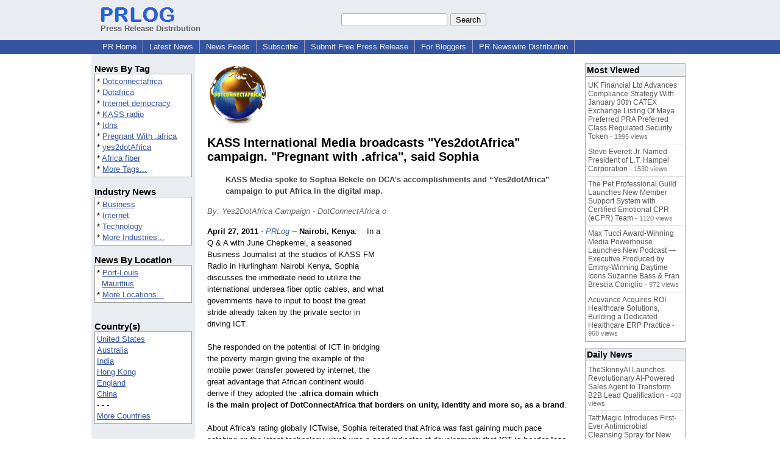

--- FILE ---
content_type: text/html; charset=UTF-8
request_url: https://www.prlog.org/11329153-kass-international-media-broadcasts-yes2dotafrica-campaign-pregnant-with-africa-said-sophia.html
body_size: 12914
content:
<!DOCTYPE HTML>
<html>
<head>
<meta http-equiv="Content-Type" content="text/html; charset=UTF-8" />
<meta charset="UTF-8">
<title>KASS International Media broadcasts "Yes2dotAfrica" campaign. "Pregnant with .africa", said Sophia -- Yes2DotAfrica Campaign - DotConnectAfrica o | PRLog</title>
<meta name="description" content="KASS International Media broadcasts &quot;Yes2dotAfrica&quot; campaign. &quot;Pregnant with .africa&quot;, said Sophia. KASS Media spoke to Sophia Bekele on DCA's accomplishments and “Yes2dotAfrica” campaign to put Africa in the digital map. - PR11329153" />
<meta name="keywords" content="Dotconnectafrica,Dotafrica,Internet democracy,KASS radio,Idns,Pregnant With .africa,yes2dotAfrica,Africa fiber" />
<link rel="canonical" href="https://www.prlog.org/11329153-kass-international-media-broadcasts-yes2dotafrica-campaign-pregnant-with-africa-said-sophia.html" />
<meta name="author" content="DotConnectAfrica Org" />
<link rel="shortcut icon" href="https://dj5dehgem20mk.cloudfront.net/img/favicon.ico" />
<meta name="viewport" content="width=device-width, initial-scale=1, minimum-scale=0.5, maximum-scale=2, user-scalable=1" />
<meta name="referrer" content="always" />
<meta property="og:url" content="https://www.prlog.org/11329153-kass-international-media-broadcasts-yes2dotafrica-campaign-pregnant-with-africa-said-sophia.html" />
<meta property="og:title" content="KASS International Media broadcasts &quot;Yes2dotAfrica&quot; campaign. &quot;Pregnant with .africa&quot;, said Sophia" />
<meta property="og:site_name" content="PRLog" />
<meta property="og:image" content="https://biz.prlog.org/dotconnectafrica/logo.png" />
<script>
if(top!=self && window.innerWidth && window.innerHeight){var w=window.innerWidth;var h=window.innerHeight;if(w<300 || h<300 || w+h<700){alert("Error - Unable to fit document. Please alert website administrator.\n\nFrame size requirements -\nWidth > 300px\nHeight > 300px\nWidth + Height > 700px");}}</script>
<style>
html{box-sizing:border-box}
*,*:before,*:after{box-sizing:inherit}
body,div,table,tr,td,th,ul,ol,li,p,a,textarea,input,select{font-family:arial,sans-serif;font-size:13px}
h1,h2,h3,h4{font-family:verdana,arial,tahoma}
h1{font-size:20px;margin:0 0 20px 0}
h2{font-size:17px}
h3{font-size:14px}
h4{font-size:13px}
body{margin:0;padding:0;color:#000000;text-align:center}
img{border:0}
.content{line-height:1.5}
.dt{color:#606060}
.px11{font-size:11px}
.px12{font-size:12px}
.px14{font-size:14px}
.hits{font-size:10px;white-space:nowrap}
.clrd{color:#3454a0}
.clrl{color:#e9edf2}
.bclrd{background:#3454a0}
.bclrl{background:#e9edf2}
.frm{border:1px #3454a0 solid;background:#e9edf2}
.hdn{display:none}
.err{font-weight:bold;color:#a00000;background:#ffe0e0;padding:10px;border:1px solid #a00000}
.cmt{font-size:11px;color:#606060}
a:link{color:#3454a0}
a:visited{color:#6080f0}
a:hover{color:#ff0000}
a:active{color:#3454a0}
td{margin:0;padding:0}
#hdro{background:#e9edf2}
#hdri{width:980px;margin-right:auto;margin-left:auto;text-align:left}
#hdr{height:40px;width:100%}
#hdr td{white-space:nowrap}
.logo{padding:10px 0 10px 13px}
div.logo a{text-decoration:none;color:#606060;font-weight:bold}
#page{width:980px;margin-right:auto;padding-bottom:20px;margin-left:auto;text-align:left;background:#ffffff}
#cd{width:100%;border-collapse:collapse}
.ll,.cc,.rr{vertical-align:top}
.mnuo{background:#3454a0}
.mnui{width:980px;margin-right:auto;margin-left:auto;text-align:left}
.breadcrumb{margin:0 0 15px 0}
.breadcrumb div{display:inline}
div.sm144{text-align:center}
div.sm144 span{padding:0 2px;margin:5px;display:inline-block;border:1px solid #c0c0ff}
input,select,textarea{color:#000;background:#fff;border:1px solid #aaa;border-radius:3px;padding:2px}
select{padding:1px 2px}
button,input[type=button],input[type=submit]{color:#000;background:#f0f0f0;border:1px solid #aaa;border-radius:3px;padding:2px 8px;margin:1px 5px;cursor:pointer}
button:hover,input[type=button]:hover,input[type=submit]:hover{background:#ddd}
button:active,input[type=button]:active,input[type=submit]:active{background:#ddd;padding:2px 7px 2px 9px}
button[disabled]{background:#888}
input[disabled]{background:#eee}
.ttbx{width:100%;border-collapse:collapse;margin:0 0 10px 0}
.ttbx th{background:#e9edf2;font-size:14px;font-weight:bold;text-align:left}
.ttbx td,.ttbx th{border:1px solid #aaa;padding:2px}
.ttbx div{border-top:1px solid #ddd;padding:5px 2px;color:#777;font-size:11px}
.ttbx div:first-child{border:none}
.ttbx a{text-decoration:none;color:#555;font-size:12px}
.ttbx a:hover{color:#f00}
.lbtn{background:#e9edf2;color:#3454a0;text-decoration:underline;border:0;padding:0;cursor:pointer;cursor:pointer}.lbtn:hover{color:#ff0000}
td.ll{width:170px;background:#e9edf2}div.ll{margin:15px 5px}td.cc{width:640px}div.cc{margin:15px 20px}td.rr{width:170px}div.rr{margin:15px 5px 0 0}.lmlbl{font-weight:bold;margin-top:15px;font-size:15px}.lmbox{height:180px;overflow:auto;border:1px solid #a0a0a0;padding:3px;background:#ffffff;line-height:1.4}.lmbox i{font-size:11px;font-style:normal}a.c{font-weight:bold;padding:2px;font-size:14px}.fil{width:100%;text-align:center;font-size:14px;font-weight:bold;margin-bottom:10px}a.lmrem{text-decoration:none;color:#000}.lmhd{font-size:18px;font-weight:bold}.lmsel{width:100%}
.cal td,.cal th{padding:2px 0}
.mcal{width:100%;border-collapse:collapse}
.mcal td,.wday,.wend{padding:2px 0;width:20px;height:16px;text-align:center;background:#ffffff;border:1px solid #aaaaaa}
.wday{color:#00b000}
.wend{color:#f00000}
.mcal .today{background:#ffc0c0}
.ga{margin:10px 0 10px 0}
.prbtm{margin-left:8px;padding-left:8px}
.prbtm li{margin-bottom:6px}
#asm{font-size:13px;color:#444;line-height:1.5;margin-left:5%;margin-right:5%}
#abd,#abd a{font-size:13px;line-height:1.5}
#abd{color:#111}
.TL0 a{text-decoration:none;display:inline-block}
.TL0 a:hover{text-decoration:underline}
.TL0 span{margin:0 5px 0 0}
small.photolink{display:block;font-size:11px;line-height:1}
#abd .photolink a{color:#444;font-size:11px}
#abd .photolink a:hover{color:#f00}
.tinfo{margin-bottom:10px}
.tinfo th{padding-right:5px;text-align:left;font-weight:normal;vertical-align:top}
.tinfo td{vertical-align:top;padding:2px;line-height:1.5}
.fr{float:right;margin:0;padding:0;clear:right}
.fl{float:left;margin:0;padding:0;clear:left}
.im2{position:relative;z-index:99;background:url(https://dj5dehgem20mk.cloudfront.net/img/loading.gif) no-repeat}
.imx{padding-bottom:5px}
.imx a{padding:2px 4px;text-decoration:none;color:#404040;border:1px solid #808080}
.imxs{background:#e0e0e0}
.imt{padding-top:5px;font-weight:bold}
#imgi img,.imgi img:hover{left:0px;-webkit-transition:left 1s,width 1s,height 1s;-moz-transition:left 1s,width 1s,height 1s;-ms-transition:left 1s,width 1s,height 1s;transition:left 1s,width 1s,height 1s}
#prbtns div{display:inline-block;vertical-align:middle;margin-bottom:10px}
.prsmb a{margin:0 5px 0 0;width:24px;height:24px;display:inline-block}
.mrgn{margin-bottom:16px}
.prb .ttbx{width:45%;border-collapse:collapse;margin:0 20px 20px 0;display:inline-block;vertical-align:top}
.prb .ttbx th{background:<?php echo CLRL ?>;font-size:15px;font-weight:bold;text-align:left}
.prb .ttbx td,.prb .ttbx th{border:none;padding:2px}
.prb .ttbx div{color:#606060;padding:8px 0;border-bottom:1px solid #c0c0c0;font-size:90%;color:#008000}
.prb a{text-decoration:none;color:#000}
.prb a:hover{color:#f00}
.bgfb{background:url([data-uri])}.bgtwtr{background:url([data-uri])}.bgli{background:url([data-uri])}.bgpin{background:url([data-uri])}.bgst{background:url([data-uri])}.bgeml{background:url([data-uri])}
a.obtn,input.obtn{background:#ffe080;color:#2020c0;border:1px solid #c0c0e0;border-radius:3px;text-decoration:none;margin:0;font-family:arial,sans-serif,verdana,tahoma;padding:1px 5px;font-size:13px;cursor:pointer}
a.obtn:hover,input.obtn:hover{border:1px solid #8080c0}
#smx{padding-top:10px}
#smi{padding-top:2px}
#smx div{display:inline-block;padding-right:5px}
.smf,.sml{padding-top:3px}
.smt{padding-top:2px}
.smg{padding-top:5px}
a.obtn,input.obtn{margin-right:5px}
form.obtn{display:inline;margin:0;padding:0}
table.obtn td{padding-right:3px}
ol.tm1{height:20px;list-style:none;margin:0;padding:0;clear:left;padding-left:13px;width:100%}
ol.tm1 li{background:#e9edf2;float:left;margin:0 1px;padding:0 0 0 10px;border:1px solid #3454a0;border-bottom:none}
ol.tm1 a{background:#e9edf2;color:#3454a0;display:block;float:left;line-height:20px;padding-right:10px;text-decoration:none}
ol.tm1 a:hover{text-decoration:underline}
ol.tm1 li.sel{background:#3454a0}
ol.tm1 li.sel a{background:#3454a0;color:#e9edf2;font-weight:bold}
ol.tm1 li.sel a:hover{text-decoration:none}
ul.tm2{height:1.8em;list-style:none;margin:0;padding:0;clear:left;background:#3454a0;width:100%}
ul.tm2 li{float:left;margin:0 0;padding:2px 2px;border-right:solid #a0a0c0 1px}
ul.tm2 a,ul.tm2 a:visited,ul.tm2 a:hover{color:#e9edf2;display:block;float:left;padding:1px 8px;text-decoration:none}
ul.tm2 a:hover{text-decoration:underline}
ul.tm2 li.sel a{font-weight:bold;text-decoration:none;color:#fff}

</style>
<script>
_d=document;
_w=window;
_e=encodeURIComponent;
function _(a){return(typeof a==="string")?_d.querySelector(a):a}
function _i(j){return _("#"+j)}
function _t(h){return _d.getElementsByTagName(h)}
function xlg(g,b){
var r=new XMLHttpRequest();
r.open('POST','/xlg/'+g,!0);
r.setRequestHeader('Content-type','application/x-www-form-urlencoded');
r.send(b);
}
var _jserr=0;
_w.onerror=function(f,e,a,c,d){
if(e&&_jserr<2&&e.indexOf('prlog')>0&&f.indexOf('ResizeObserver')<0){
_jserr++;
xlg('jserr','P=0&F='+e+':'+a+':'+c+'&M='+f+'&S='+((d&&d.stack)?d.stack:''));
}}
function addref(a,d){
if(a.href.indexOf(d)<0)
a.href+=d;
}
(function(){
var l=_w.location,
h=l.hash,
a=h.split('s=');
if(h.length<2)
return;
l.hash=a[0].substr(1);
if(a.length>1)
xlg('hash','s='+a[1]);
})();
function wo(a,b,c){
var w=_w.open(a,b,c);
if(w)w.focus();
}
function bkmk(){
wo('https://www.prlog.org/share.html#u='+_e(_w.location.href)+'&t='+_e(_d.title));
return !1;
}
function clks(a){
xlg('clksd','u='+_e(a.href));
}
function clkb(a){
xlg('clkbd','u='+_e(a.href));
}
function shownews(e,p,a){
_w.location=p+e.value+a;
}
var smloaded;
function smload(d,c,a,b){
if(smloaded)return;
smloaded=1;
var h='',i=0;
for(;i<b.length;i++){
switch(b[i]){
case 'f':
h+='<td class="smf"><div><iframe src="https://www.facebook.com/plugins/like.php?href='+c+
'&amp;send=false&amp;layout=button_count&amp;width=48&amp;show_faces=false&amp;action=like&amp;colorscheme=light&amp;font&amp;height=21"'+
' scrolling="no" frameborder="0" allowTransparency="true"'+
' style="border:none;overflow:hidden;width:'+(a?87:48)+'px;height:21px"></iframe></div>';
break;
case 't':
h+='<td class="smt"><div><a href="https://twitter.com/share" class="twitter-share-button"'+
' data-url="'+c+'" data-count="'+(a?'horizontal':'none')+'">Tweet</a></div>';
break;
case 'l':
h+='<td class="sml"><div style="height:21px;width:'+(a?128:63)+'px">'+
'<'+'script type="in/share" data-url="'+c+'"'+(a?' data-counter="right"':'')+'><'+'/script></div>';
break;
case 's':
h+='<td class="sms"><div class="st_sharethis_button" displayText="ShareThis"></div>';
break;
}}
function f(g){
var e=_d.createElement('script');
e.async=!0;
e.src='https://'+g;
_t('head')[0].appendChild(e);
}
if(d=_i(d))
d.innerHTML='<table cellpadding=0 cellspacing=0 style="display:inline-block"><tr>'+h+'</tr></table>',
f('ws.sharethis.com/button/buttons.js'),
f('platform.twitter.com/widgets.js'),
f('platform.linkedin.com/in.js');
}
function imx(n){
var f;
for(var i=0;i<5;i++){
f=_('#imx'+i);
if(f)f.className=(i==n)?'imxs':'';
f=_('#im'+i);
if(f)f.style.display=(i==n)?'':'none';
f=_('#img'+i);
if(i==n&&f&&f.src.indexOf('/img/')>=0)f.src=f.getAttribute('data-src');
}}
function nobg(f){
f.style.background='#ffffff';
}
function clkp(a){
xlg('clkpd','u='+_e(a.href));
}
function abuse(id){
wo('/report-abuse.html?id='+id,'','toolbar=no,location=no,directories=no,status=no,menubar=no,scrollbars=yes,resizable=no,height=650,width=800');
return !1;
}
function _sl(i){_w.location=i;return !1}
function h2s(u){
_sl(u.replace(/#/g,'/'));
}

</script>
</head>
<body><div id="hdro"><div id="hdri"><table id="hdr"><tr>
<td><div class="logo"><a href="/"><img src="https://dj5dehgem20mk.cloudfront.net/img/logo-2.png" width="121" height="24" alt="PRLog Press Release Logo"><br>Press Release Distribution</a></div></td>
<td><div class="srch">
<form action="/search.html" id="gcse" style="margin:0;padding:0;display:inline"><input type="text" name="q" size="20" /><input type="submit" value="Search" /></form>&nbsp;</div></td>
</tr></table>
</div></div><div class="mnuo"><div class="mnui"><ul class="tm2"><li><a href="/" style="border:0;margin-left:8px"  onclick="addref(this,'#s=dwhhm')">PR Home</a></li>

<li><a href="/news/"  onclick="addref(this,'#s=dwhln')">Latest News</a></li>

<li><a href="/free-rss-feeds.html"  onclick="addref(this,'#s=dwhfd')">News Feeds</a></li>

<li><a href="/alerts/subscribe.html"  onclick="addref(this,'#s=dwhal')">Subscribe</a></li>

<li><a href="/submit-free-press-release.html"  onclick="addref(this,'#s=dwhfp')">Submit Free Press Release</a></li>

<li><a href="/journalist.html"  onclick="addref(this,'#s=dwhjn')">For Bloggers</a></li>

<li><a href="/pub/prnewswire/"  onclick="addref(this,'#s=dwhpng')">PR Newswire Distribution</a></li>

</ul></div></div><div id="page"><table id="cd"><tr><td class="ll"></td><td class="cc"></td><td class="rr"></td></tr><tr><td class="ll"><div class="ll"><div class="lmlbl">News By Tag</div><div class="lmbox" style="height:auto">* <a  onclick="addref(this,'#s=dpmnt')" href="https://www.prlog.org/news/tag/dotconnectafrica/">Dotconnectafrica</a><br>* <a  onclick="addref(this,'#s=dpmnt')" href="https://www.prlog.org/news/tag/dotafrica/">Dotafrica</a><br>* <a  onclick="addref(this,'#s=dpmnt')" href="https://www.prlog.org/news/tag/internet-democracy/">Internet democracy</a><br>* <a  onclick="addref(this,'#s=dpmnt')" href="https://www.prlog.org/news/tag/kass-radio/">KASS radio</a><br>* <a  onclick="addref(this,'#s=dpmnt')" href="https://www.prlog.org/news/tag/idns/">Idns</a><br>* <a  onclick="addref(this,'#s=dpmnt')" href="https://www.prlog.org/news/tag/pregnant-with-africa/">Pregnant With .africa</a><br>* <a  onclick="addref(this,'#s=dpmnt')" href="https://www.prlog.org/news/tag/yes2dotafrica/">yes2dotAfrica</a><br>* <a  onclick="addref(this,'#s=dpmnt')" href="https://www.prlog.org/news/tag/africa-fiber/">Africa fiber</a><br>* <a  onclick="addref(this,'#s=dpmnt')" href="/news/tag.html">More Tags...</a></div><div class="lmlbl">Industry News</div><div class="lmbox" style="height:auto">* <a  onclick="addref(this,'#s=dpmni')" href="https://www.prlog.org/news/ind/business/">Business</a><br>* <a  onclick="addref(this,'#s=dpmni')" href="https://www.prlog.org/news/ind/internet/">Internet</a><br>* <a  onclick="addref(this,'#s=dpmni')" href="https://www.prlog.org/news/ind/technology/">Technology</a><br>* <a  onclick="addref(this,'#s=dpmni')" href="/news/industry.html">More Industries...</a></div><div class="lmlbl">News By Location</div><div class="lmbox" style="height:auto">* <a  onclick="addref(this,'#s=dpmnle')" href="https://www.prlog.org/news/mu,port-louis/">Port-Louis</a><br>&nbsp; <a  onclick="addref(this,'#s=dpmnle')" href="https://www.prlog.org/news/mu/">Mauritius</a><br>* <a  onclick="addref(this,'#s=dpmnle')" href="/news/location.html">More Locations...</a></div><br><div class="lmlbl">Country(s)</div><div class="lmbox" style="overflow:visible;height:auto" title="Click on an option to filter or browse by that option"><a href="/news/us/"  onclick="addref(this,'#s=dplnle')">United States</a><br><a href="/news/au/"  onclick="addref(this,'#s=dplnle')">Australia</a><br><a href="/news/in/"  onclick="addref(this,'#s=dplnle')">India</a><br><a href="/news/hk/"  onclick="addref(this,'#s=dplnle')">Hong Kong</a><br><a href="/news/uk/"  onclick="addref(this,'#s=dplnle')">England</a><br><a href="/news/cn/"  onclick="addref(this,'#s=dplnle')">China</a><br>- - -<br><a href="/news/location.html"  onclick="addref(this,'#s=dplloe')">More Countries</a></div><br><br><a href="/news/industry.html">Industry News</a><br><br><br><form method="post" action="/news"><input type="hidden" name="exclusive" value="0"><input type="submit" value="All News" class="obtn"></form><br><form method="post" action="/news"><input type="hidden" name="exclusive" value="1"><input type="submit" value="Exclusive News" class="obtn"></form><br><br><table class="mcal">
<tr class="lbl"><th colspan=7><a href="javascript:h2s('#news#2026#202601#')">January 2026</a></th></tr>
<tr><th class="wday">Mo</th><th class="wend">Su</th><th class="wend">Sa</th><th class="wday">Fr</th><th class="wday">Th</th><th class="wday">We</th><th class="wday">Tu</th></tr>
<tr><td class="today"><a href="/news/2026/20260126/">26</a></td><td><a href="/news/2026/20260125/">25</a></td><td><a href="/news/2026/20260124/">24</a></td><td><a href="/news/2026/20260123/">23</a></td><td><a href="/news/2026/20260122/">22</a></td><td><a href="/news/2026/20260121/">21</a></td><td><a href="/news/2026/20260120/">20</a></td></tr>
</table>
</div></td><td class="cc"><div class="cc"><div id="bzlogo" class="mrgn"><img src="https://biz.prlog.org/dotconnectafrica/logo.png" alt="DotConnectAfrica Org Logo" width=100 height=100></div><h1 id="ahd" class="mrgn" style="margin-top:0">KASS International Media broadcasts "Yes2dotAfrica" campaign. "Pregnant with .africa", said Sophia</h1>
<div id="asm" class="mrgn"><b>KASS Media spoke to Sophia Bekele on DCA's accomplishments and “Yes2dotAfrica” campaign to put Africa in the digital map.</b></div>
<div class="mrgn" style="color:#666"><i>By: Yes2DotAfrica Campaign - DotConnectAfrica o</i></div><div id="abd" class="content mrgn" style="min-height:460px"><div class="fr" style="margin:1px;width:1px;height:1.3em;border:1px solid #ffffff">&nbsp;</div><div class="fr" style="margin:3px 0 3px 10px"><script async src="//pagead2.googlesyndication.com/pagead/js/adsbygoogle.js"></script>
<!-- NewsArticles_ATF_Center_300x250 -->
<ins class="adsbygoogle"
     style="display:inline-block;width:300px;height:250px"
     data-ad-client="ca-pub-8349233976388614"
     data-ad-slot="9881989374"></ins>
<script>
(adsbygoogle = window.adsbygoogle || []).push({});
</script></div><b>April 27, 2011</b> - <i><a href="https://www.prlog.org" style="text-decoration:none" onclick="clkp(this)">PRLog</a></i> -- <b>Nairobi, Kenya</b>: &nbsp; &nbsp;In a Q & A with June Chepkemei, a seasoned Business Journalist at the studios of KASS FM Radio in Hurlingham Nairobi Kenya, Sophia discusses the immediate need to utilize the international undersea fiber optic cables, and what governments have to input to boost the great stride already taken by the private sector in driving ICT.<br><br>She responded on the potential of ICT in bridging the poverty margin giving the example of the mobile power transfer powered by internet, the great advantage that African continent would derive if they adopted the <b> .africa domain which is the main project of DotConnectAfrica that borders on unity, identity and more so, as a brand</b>. <br><br>About Africa's rating globally ICTwise, Sophia reiterated that Africa was fast gaining much pace catching on the latest technology which was a good indicator of development;<wbr/> that <b>ICT is border-less</b>, and internet would help ease and drive democracy to a new level giving an example of the current happenings of the northern regions of Africa.<br><br>ICT will also <b>bridge the language gap by having online availability of all native languages</b>, globalized by internet as well as having internationalized domain names (IDNs) which allow languages to be accessed the same and so further makes the globe smaller. &nbsp;"KASS radio for eg. is doing the same here in Kenya, broadcasting in one of the largest local languages", said Sophia "to reach its constituencies"<wbr/>. &nbsp;<br><br>When Kass asked, what else is for Sophia, &nbsp;<b>"currently I am pregnant with .africa and until that baby is born, I cannot do much of other things"</b>, said Sophia.<br><br>Sophia concluded asking for support to the listeners to say <b>“yes”</b> to the dotafrica campaign.<br><br>Link to the Radio Broadcast: <a href="http://dotafrica.podomatic.com/" target="_blank" rel="nofollow" onclick="clkp(this)">http://dotafrica.podomatic.com/<wbr/></a><br><br><b>Expected delivery schedule</b> <a href="http://www.dotconnectafrica.org/key-internet-plays/gtld/" target="_blank" rel="nofollow" onclick="clkp(this)">http://www.dotconnectafrica.org/<wbr/>key-internet-<wbr/>plays/gtld/</a><br><br>KASS Media is one of the renowned media houses that hosts radio and KASS Magazine which are well placed being the first non-English international Radio whose studios are based in London and Washington DC &nbsp;<a href="http://www.kassfm.co.ke" target="_blank" rel="nofollow" onclick="clkp(this)">http://www.kassfm.co.ke</a>.<br><br># # #<br><br>DCA is a not-for-profit, non-partisan org incorporated in Mauritius Africa & will sponsor, establish & operate a TLD registry with global recognition & regional significance dedicated to the needs of Pan-African &African community. DCA Reg.ID.CT8710DCA90<div><div style="border-bottom:1px dotted #666;position:relative"><span style="background:white;position:relative;top:8px;padding:0 5px;margin-left:30px;color:#444">End</span></div></div>
</div>
<div id="ainfo" class="mrgn"><div id="prbtns"><div class="prsmb"><a href="https://www.facebook.com/sharer/sharer.php?u=https://www.prlog.org/11329153-kass-international-media-broadcasts-yes2dotafrica-campaign-pregnant-with-africa-said-sophia.html" target="_blank" rel="nofollow" onclick="clks(this)" title="Share on Facebook" class="bgfb"></a><a href="https://twitter.com/intent/tweet?url=https://www.prlog.org/11329153-kass-international-media-broadcasts-yes2dotafrica-campaign-pregnant-with-africa-said-sophia.html&text=KASS%20International%20Media%20broadcasts%20%22Yes2dotAfrica%22%20campaign.%20%22Pregnant%20with%20.africa%22%2C%20said%20Sophia" target="_blank" rel="nofollow" onclick="clks(this)" title="Share on Twitter" class="bgtwtr"></a><a href="https://www.linkedin.com/shareArticle?mini=true&url=https://www.prlog.org/11329153-kass-international-media-broadcasts-yes2dotafrica-campaign-pregnant-with-africa-said-sophia.html&title=KASS%20International%20Media%20broadcasts%20%22Yes2dotAfrica%22%20campaign.%20%22Pregnant%20with%20.africa%22%2C%20said%20Sophia" target="_blank" rel="nofollow" onclick="clks(this)" title="Share on LinkedIn" class="bgli"></a><a href="https://pinterest.com/pin/create/link/?url=https://www.prlog.org/11329153-kass-international-media-broadcasts-yes2dotafrica-campaign-pregnant-with-africa-said-sophia.html&description=KASS%20International%20Media%20broadcasts%20%22Yes2dotAfrica%22%20campaign.%20%22Pregnant%20with%20.africa%22%2C%20said%20Sophia" target="_blank" rel="nofollow" onclick="clks(this)" title="Share on Pinterest" class="bgpin"></a><a href="http://wd.sharethis.com/share5x/partner_page.html?url=https://www.prlog.org/11329153-kass-international-media-broadcasts-yes2dotafrica-campaign-pregnant-with-africa-said-sophia.html&title=KASS%20International%20Media%20broadcasts%20%22Yes2dotAfrica%22%20campaign.%20%22Pregnant%20with%20.africa%22%2C%20said%20Sophia" target="_blank" rel="nofollow" onclick="clks(this)" title="Share on StumbleUpon, Digg, etc" class="bgst"></a><a href="mailto:?subject=KASS%20International%20Media%20broadcasts%20%22Yes2dotAfrica%22%20campaign.%20%22Pregnant%20with%20.africa%22%2C%20said%20Sophia&body=Here%27s%20something%20I%20thought%20you%20might%20like%20to%20take%20a%20look%20at:%20https://www.prlog.org/11329153-kass-international-media-broadcasts-yes2dotafrica-campaign-pregnant-with-africa-said-sophia.html" target="_blank" rel="nofollow" onclick="clks(this)" title="Email to a Friend" class="bgeml"></a></div>
<div><form action="/embed.html" method="post" target="_blank" class="obtn"><input class="obtn" type="submit" value="Embed" title="Embed this press release in your website!"><input type="hidden" name="u" value="/11329153-kass-international-media-broadcasts-yes2dotafrica-campaign-pregnant-with-africa-said-sophia.html?embed"></form>
<form action="/11329153-kass-international-media-broadcasts-yes2dotafrica-campaign-pregnant-with-africa-said-sophia.pdf" method="post" target="_blank" class="obtn"><input class="obtn" type="submit" value="PDF / Print" title="See or print the PDF version!"><input type="hidden" name="id" value="11329153"></form>
<a href="https://news.google.com/publications/CAAqBwgKMJDjnwswne23Aw" target="_blank" class="obtn">Google News</a>
</div></div>
<table class="tinfo"><tr><th>Source</th><td>:</td><td>Yes2DotAfrica Campaign - DotConnectAfrica o</td></tr>
<tr><th>Email</th><td>:</td><td class="TL0"><a href="/email-contact.html#11329153" target="_blank" rel="nofollow" title="Click to send email to PR contact! Partial email address shown for spam protection.">***@dotconnectafrica.org</a> <a href="/tips/1046" title="Email Verified" target="_blank"><img src="https://dj5dehgem20mk.cloudfront.net/img/tk1.gif" width="18" height="13" alt="Email Verified"></a></td></tr>
<tr><th>Tags</th><td>:</td><td class="TL0"><a rel="nofollow"  onclick="addref(this,'#s=dpbnt')" href="https://www.prlog.org/news/tag/dotconnectafrica/">Dotconnectafrica</a><span>,</span> <a rel="nofollow"  onclick="addref(this,'#s=dpbnt')" href="https://www.prlog.org/news/tag/dotafrica/">Dotafrica</a><span>,</span> <a rel="nofollow"  onclick="addref(this,'#s=dpbnt')" href="https://www.prlog.org/news/tag/internet-democracy/">Internet democracy</a><span>,</span> <a rel="nofollow"  onclick="addref(this,'#s=dpbnt')" href="https://www.prlog.org/news/tag/kass-radio/">KASS radio</a><span>,</span> <a rel="nofollow"  onclick="addref(this,'#s=dpbnt')" href="https://www.prlog.org/news/tag/idns/">Idns</a><span>,</span> <a rel="nofollow"  onclick="addref(this,'#s=dpbnt')" href="https://www.prlog.org/news/tag/pregnant-with-africa/">Pregnant With .africa</a><span>,</span> <a rel="nofollow"  onclick="addref(this,'#s=dpbnt')" href="https://www.prlog.org/news/tag/yes2dotafrica/">yes2dotAfrica</a><span>,</span> <a rel="nofollow"  onclick="addref(this,'#s=dpbnt')" href="https://www.prlog.org/news/tag/africa-fiber/">Africa fiber</a></td></tr>
<tr><th>Industry</th><td>:</td><td class="TL0"><a  onclick="addref(this,'#s=dpbni')" href="https://www.prlog.org/news/ind/business/">Business</a><span>,</span> <a  onclick="addref(this,'#s=dpbni')" href="https://www.prlog.org/news/ind/internet/">Internet</a><span>,</span> <a  onclick="addref(this,'#s=dpbni')" href="https://www.prlog.org/news/ind/technology/">Technology</a></td></tr>
<tr><th>Location</th><td>:</td><td class="TL0"><a  onclick="addref(this,'#s=dpbnl')" href="https://www.prlog.org/news/mu,port-louis/">Port-Louis</a> - <a  onclick="addref(this,'#s=dpbnl')" href="https://www.prlog.org/news/mu/">Mauritius</a></td></tr>
</table>
<div class="mrgn" style="color:#606060">Account Email Address <img src="https://dj5dehgem20mk.cloudfront.net/img/tk1.png" alt="Verified" title="Verified"> &nbsp; &nbsp; Account Phone Number <img src="https://dj5dehgem20mk.cloudfront.net/img/tk1.png" alt="Verified" title="Verified"> &nbsp; &nbsp; <a href="/static/disclaimer.html" target="_blank">Disclaimer</a> &nbsp; &nbsp; <a href="/report-abuse.html?id=11329153" rel="nofollow" target="_blank" onclick="return abuse('11329153')">Report Abuse</a></div><div class="mrgn" style="color:#606060;font-size:80%">Page Updated Last on: Apr 27, 2011</div></div>
<div class="prb"><table class="ttbx"><tr><th><i>DotConnectAfrica Org</i> News</th></tr><tr><td>
<div><a href="/12801225-bekele-stresses-opening-up-the-business-sector-to-women-youth-in-the-age-of-the-digital-revolution.html"  onclick="addref(this,'#s=dpbbze')">Bekele Stresses Opening Up The Business Sector To Women &amp; Youth In The Age Of The Digital Revolution</a></div>
<div><a href="/12797101-bekele-speaks-on-business-ethics-the-market-has-no-morality-at-2019-sf-isaca-chapter-conference.html"  onclick="addref(this,'#s=dpbbze')">Bekele Speaks on Business Ethics: &quot;The Market has no Morality&quot;, at 2019 SF ISACA Chapter Conference</a></div>
<div><a href="/12795322-missafrica-digital-announces-the-2019-seed-fund-winners.html"  onclick="addref(this,'#s=dpbbze')">Miss.Africa Digital Announces the 2019 Seed Fund Winners</a></div>
<div><a href="/12782027-we-need-the-entire-ecosystem-to-work-not-just-single-technology-warns-bekele-on-tech-adaption.html"  onclick="addref(this,'#s=dpbbze')">We need the entire ecosystem to work, not just a single technology warns Bekele on tech adaption</a></div>
<div><a href="/12766149-celebrating-itu-girls-in-ict-day-missafrica-digital-ambassadors-speak.html"  onclick="addref(this,'#s=dpbbze')">Celebrating ITU Girls in ICT Day, Miss.Africa Digital Ambassadors speak</a></div>
</td></tr></table>
<table class="ttbx"><tr><th>Trending</th></tr><tr><td>
<div><a href="/13123708-north-carolina-constitutional-economist-laurie-thomas-vass-improves-global-ranking-on-social-science-research-network-ssrn.html"  onclick="addref(this,'#s=dpbmta')">North Carolina Constitutional Economist, Laurie Thomas Vass, Improves Global Ranking on Social Science Research Network (SSRN)</a></div>
<div><a href="/13121890-new-saxophone-prize-honors-astronaut-ronald-mcnair-first-to-play-sax-in-space.html"  onclick="addref(this,'#s=dpbmta')">New Saxophone Prize Honors Astronaut Ronald E. McNair, First To Play Sax In Space</a></div>
<div><a href="/13123656-cms-50-billion-investment-signals-new-phase-for-remote-patient-monitoring.html"  onclick="addref(this,'#s=dpbmta')">CMS $50 Billion Investment Signals a New Phase for Remote Patient Monitoring</a></div>
<div><a href="/13123642-building-145m-ai-powered-marine-platform-as-listings-surge-global-expansion-begins-oth-shares-trade-at-discount-off-the-hook-ys-oth.html"  onclick="addref(this,'#s=dpbmta')">Building a $145M AI-Powered Marine Platform as Listings Surge, Global Expansion Begins, OTH Shares Trade at a Discount: Off The Hook YS (N Y S E: OTH)</a></div>
<div><a href="/13123418-american-disabilities-act-must-protect-against-forced-psychiatric-commitment-and-treatment.html"  onclick="addref(this,'#s=dpbmta')">American Disabilities Act Must Protect Against Forced Psychiatric Commitment and Treatment</a></div>
</td></tr></table>
<table class="ttbx"><tr><th>Most Viewed</th></tr><tr><td>
<div><a href="/13123255-uk-financial-ltd-advances-compliance-strategy-with-january-30th-catex-exchange-listing-of-maya-preferred-pra-preferred-class-regulated-security-token.html"  onclick="addref(this,'#s=dpbmwa')">UK Financial Ltd Advances Compliance Strategy With January 30th CATEX Exchange Listing Of Maya Preferred PRA Preferred Class Regulated Security Token</a> - 1995 views</div>
<div><a href="/13122472-steve-everett-jr-named-president-of-lt-hampel-corporation.html"  onclick="addref(this,'#s=dpbmwa')">Steve Everett Jr. Named President of L.T. Hampel Corporation</a> - 1530 views</div>
<div><a href="/13122980-the-pet-professional-guild-launches-new-member-support-system-with-certified-emotional-cpr-ecpr-team.html"  onclick="addref(this,'#s=dpbmwa')">The Pet Professional Guild Launches New Member Support System with Certified Emotional CPR (eCPR) Team</a> - 1120 views</div>
<div><a href="/13122451-max-tucci-award-winning-media-powerhouse-launches-new-podcast-executive-produced-by-emmy-winning-daytime-icons-suzanne-bass-fran-brescia-coniglio.html"  onclick="addref(this,'#s=dpbmwa')">Max Tucci Award-Winning Media Powerhouse Launches New Podcast —Executive Produced by Emmy-Winning Daytime Icons Suzanne Bass &amp; Fran Brescia Coniglio</a> - 972 views</div>
<div><a href="/13122101-acuvance-acquires-roi-healthcare-solutions-building-dedicated-healthcare-erp-practice.html"  onclick="addref(this,'#s=dpbmwa')">Acuvance Acquires ROI Healthcare Solutions, Building a Dedicated Healthcare ERP Practice</a> - 960 views</div>
</td></tr></table>
<table class="ttbx"><tr><th>Daily News</th></tr><tr><td>
<div><a href="/13123602-theskinnyai-launches-revolutionary-ai-powered-sales-agent-to-transform-b2b-lead-qualification.html"  onclick="addref(this,'#s=dpbmda')">TheSkinnyAI Launches Revolutionary AI-Powered Sales Agent to Transform B2B Lead Qualification</a> - 403 views</div>
<div><a href="/13123609-tattmagic-introduces-first-ever-antimicrobial-cleansing-spray-for-new-tattoo-aftercare.html"  onclick="addref(this,'#s=dpbmda')">Tatt:Magic Introduces First-Ever Antimicrobial Cleansing Spray for New Tattoo Aftercare</a> - 333 views</div>
<div><a href="/13123633-baruch-arcade-launches-ai-powered-gaming-platform-on-solana-do-smell-an-airdrop.html"  onclick="addref(this,'#s=dpbmda')">Baruch Arcade Launches AI-Powered Gaming Platform on Solana, do I smell an airdrop?</a> - 321 views</div>
<div><a href="/13123612-ramadan-2026-hotel-prices-in-makkah-expected-to-surge-by-40-travel-experts-warn.html"  onclick="addref(this,'#s=dpbmda')">Ramadan 2026 Hotel Prices in Makkah Expected to Surge by 40% — Travel Experts Warn</a> - 301 views</div>
<div><a href="/13123624-best-personal-injury-attorneys-of-2025-ela-awards.html"  onclick="addref(this,'#s=dpbmda')">Best Personal Injury Attorneys Of 2025 - ELA Awards</a> - 237 views</div>
</td></tr></table>
</div><br><script>if(window.location.hash=="#contact")window.location="/email-contact.html#11329153";</script><script>setTimeout(function(){var s=document.createElement("script");s.setAttribute("src","ne.js" + "?q=v1.okf2h.5io1iil.1ee1");document.getElementsByTagName("head")[0].appendChild(s);},1000);</script><script>
google_analytics_domain_name=".prlog.org";
(function(i,s,o,g,r,a,m){i['GoogleAnalyticsObject']=r;i[r]=i[r]||function(){
(i[r].q=i[r].q||[]).push(arguments)},i[r].l=1*new Date();a=s.createElement(o),
m=s.getElementsByTagName(o)[0];a.async=1;a.src=g;m.parentNode.insertBefore(a,m)
})(window,document,'script','//www.google-analytics.com/analytics.js','ga');
ga('create', 'UA-3895063-1', 'auto');
ga('send', 'pageview');
</script>
</div></td><td class="rr"><div class="rr"><table class="ttbx"><tr><th>Most Viewed</th></tr><tr><td>
<div><a href="/13123255-uk-financial-ltd-advances-compliance-strategy-with-january-30th-catex-exchange-listing-of-maya-preferred-pra-preferred-class-regulated-security-token.html"  onclick="addref(this,'#s=dprmwa')">UK Financial Ltd Advances Compliance Strategy With January 30th CATEX Exchange Listing Of Maya Preferred PRA Preferred Class Regulated Security Token</a> - 1995 views</div>
<div><a href="/13122472-steve-everett-jr-named-president-of-lt-hampel-corporation.html"  onclick="addref(this,'#s=dprmwa')">Steve Everett Jr. Named President of L.T. Hampel Corporation</a> - 1530 views</div>
<div><a href="/13122980-the-pet-professional-guild-launches-new-member-support-system-with-certified-emotional-cpr-ecpr-team.html"  onclick="addref(this,'#s=dprmwa')">The Pet Professional Guild Launches New Member Support System with Certified Emotional CPR (eCPR) Team</a> - 1120 views</div>
<div><a href="/13122451-max-tucci-award-winning-media-powerhouse-launches-new-podcast-executive-produced-by-emmy-winning-daytime-icons-suzanne-bass-fran-brescia-coniglio.html"  onclick="addref(this,'#s=dprmwa')">Max Tucci Award-Winning Media Powerhouse Launches New Podcast —Executive Produced by Emmy-Winning Daytime Icons Suzanne Bass &amp; Fran Brescia Coniglio</a> - 972 views</div>
<div><a href="/13122101-acuvance-acquires-roi-healthcare-solutions-building-dedicated-healthcare-erp-practice.html"  onclick="addref(this,'#s=dprmwa')">Acuvance Acquires ROI Healthcare Solutions, Building a Dedicated Healthcare ERP Practice</a> - 960 views</div>
</td></tr></table>
<table class="ttbx"><tr><th>Daily News</th></tr><tr><td>
<div><a href="/13123602-theskinnyai-launches-revolutionary-ai-powered-sales-agent-to-transform-b2b-lead-qualification.html"  onclick="addref(this,'#s=dprmda')">TheSkinnyAI Launches Revolutionary AI-Powered Sales Agent to Transform B2B Lead Qualification</a> - 403 views</div>
<div><a href="/13123609-tattmagic-introduces-first-ever-antimicrobial-cleansing-spray-for-new-tattoo-aftercare.html"  onclick="addref(this,'#s=dprmda')">Tatt:Magic Introduces First-Ever Antimicrobial Cleansing Spray for New Tattoo Aftercare</a> - 333 views</div>
<div><a href="/13123633-baruch-arcade-launches-ai-powered-gaming-platform-on-solana-do-smell-an-airdrop.html"  onclick="addref(this,'#s=dprmda')">Baruch Arcade Launches AI-Powered Gaming Platform on Solana, do I smell an airdrop?</a> - 321 views</div>
<div><a href="/13123612-ramadan-2026-hotel-prices-in-makkah-expected-to-surge-by-40-travel-experts-warn.html"  onclick="addref(this,'#s=dprmda')">Ramadan 2026 Hotel Prices in Makkah Expected to Surge by 40% — Travel Experts Warn</a> - 301 views</div>
<div><a href="/13123624-best-personal-injury-attorneys-of-2025-ela-awards.html"  onclick="addref(this,'#s=dprmda')">Best Personal Injury Attorneys Of 2025 - ELA Awards</a> - 237 views</div>
</td></tr></table>
<p><a href="javascript:h2s('#news#2011#20110427#')">Apr 27, 2011 News</a></p></div></td></tr></table><div id="adbot" style="text-align:center"><script async src="//pagead2.googlesyndication.com/pagead/js/adsbygoogle.js"></script>
<!-- NewsArticles_BTF_Footer_728x90_A -->
<ins class="adsbygoogle"
     style="display:inline-block;width:728px;height:90px"
     data-ad-client="ca-pub-8349233976388614"
     data-ad-slot="7412016046"></ins>
<script>
(adsbygoogle = window.adsbygoogle || []).push({});
</script></div>
<br><br>

</div>
<div class="mnuo"><div class="mnui"><ul class="tm2"><li><a href="/sitemap.html" style="border:0;margin-left:8px">SiteMap</a></li>

<li><a href="https://www.prlog.org/static/privacy.html" target="_blank">Privacy Policy</a></li>

<li><a href="https://www.prlog.org/static/tos.html" target="_blank">Terms of Service</a></li>

<li><a href="/static/copyright.html" target="_blank">Copyright Notice</a></li>

<li><a href="/static/about.html" target="_blank">About</a></li>

<li><a href="/static/advertise.html" target="_blank">Advertise</a></li>

</ul></div></div><div style="text-align:center" onmousedown="smload('smx2','https://www.prlog.org',1,'sftgl');return false;"><div style="margin-top:10px"><b>Like PRLog</b>?</div><div style="margin-top:6px" id="smx2"><div class="sm144"><span>9K</span><span>2K</span><span>1K</span></div><a href="/share.html" target="_blank" title="Share this page!"><img src="https://dj5dehgem20mk.cloudfront.net/img/sm84.png" width="84" height="24" alt="Click to Share"></a></div><br><br></div></body>
</html>


--- FILE ---
content_type: text/html; charset=utf-8
request_url: https://www.google.com/recaptcha/api2/aframe
body_size: 268
content:
<!DOCTYPE HTML><html><head><meta http-equiv="content-type" content="text/html; charset=UTF-8"></head><body><script nonce="lvN9fUEObjxybPwV2_UIgA">/** Anti-fraud and anti-abuse applications only. See google.com/recaptcha */ try{var clients={'sodar':'https://pagead2.googlesyndication.com/pagead/sodar?'};window.addEventListener("message",function(a){try{if(a.source===window.parent){var b=JSON.parse(a.data);var c=clients[b['id']];if(c){var d=document.createElement('img');d.src=c+b['params']+'&rc='+(localStorage.getItem("rc::a")?sessionStorage.getItem("rc::b"):"");window.document.body.appendChild(d);sessionStorage.setItem("rc::e",parseInt(sessionStorage.getItem("rc::e")||0)+1);localStorage.setItem("rc::h",'1769441307359');}}}catch(b){}});window.parent.postMessage("_grecaptcha_ready", "*");}catch(b){}</script></body></html>